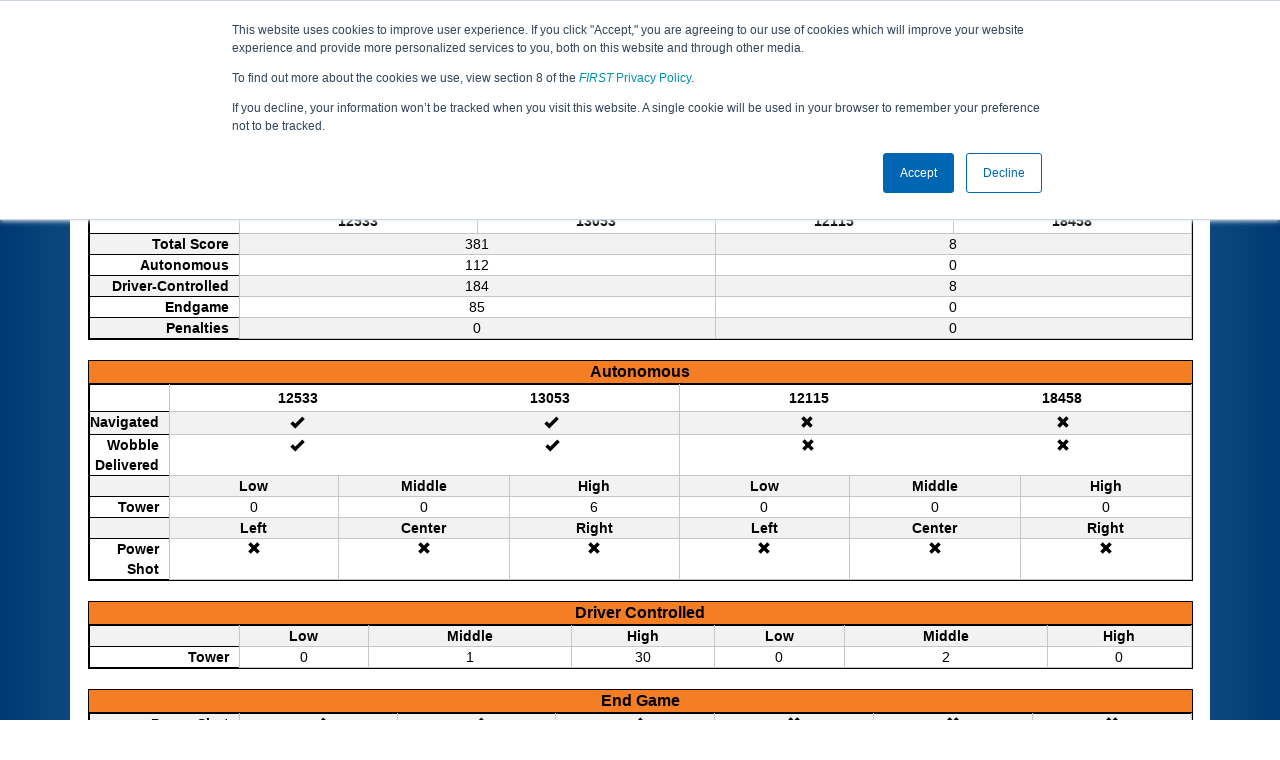

--- FILE ---
content_type: text/html; charset=utf-8
request_url: https://ftc-events.firstinspires.org/2020/USTXCSACT1/qualifications/13
body_size: 22582
content:
<!DOCTYPE html>
<html lang="en" xmlns="http://www.w3.org/1999/html">
<!--  PLEASE DO NOT SCRAPE WEBPAGES FOR EVENT DATA!
We have an API that allows easy access to event and team
data! It is easier for developers, and helps keep this server
available for the public who are seeking basic event information.
More info: https://ftc-events.firstinspires.org/services/API
    ____ ____ ___   ____ ______
  / __//  _// _ \ / __//_  __/ (R)
 / _/ _/ / / , _/_\ \   / /
/_/  /___//_/|_|/___/  /_/

-->
<head>
	<title>
USTXCSACT1		FTC Event Web : Qualification Match 13
	</title>
	<meta name="description" content="Official source of <i>FIRST</i> Tech Challenge Event Results and Data "/>
	
	<meta name="viewport" content="width=device-width, initial-scale=1,user-scalable=no" />
	<link rel="icon" type="image/x-icon" href="https://ftc-events-cdn.global-prod.ftclive.org/eventweb_common/favicon/first-63C2FCA0.ico" />
	<link rel="apple-touch-icon" href="https://ftc-events-cdn.global-prod.ftclive.org/eventweb_ftc/apple/apple-touch-icon-72-1D93FCEF.png" />
	<link rel="apple-touch-icon" sizes="114x114" href="https://ftc-events-cdn.global-prod.ftclive.org/eventweb_ftc/apple/apple-touch-icon-144-8A0F4A70.png" />
	<link rel="apple-touch-icon" sizes="180x180" href="https://ftc-events-cdn.global-prod.ftclive.org/eventweb_ftc/apple/apple-touch-icon-180-778F4E9E.png" />
	<link rel="stylesheet" href="//cdnjs.cloudflare.com/ajax/libs/font-awesome/6.6.0/css/all.min.css" />
	<link rel='stylesheet' href='https://cdnjs.cloudflare.com/ajax/libs/bootstrap-datepicker/1.6.1/css/bootstrap-datepicker.min.css'>
	<link href='https://ftc-scoring.firstinspires.org/avatars/composed/2021.css' rel='stylesheet' type='text/css'>
	<link rel="stylesheet" href="https://ftc-events-cdn.global-prod.ftclive.org/evtwebextFTC/appftc-BbZ8gF6f.css" /><link rel="stylesheet" href="https://ftc-events-cdn.global-prod.ftclive.org/evtwebextFTC/SiteFTC-kq05ULhA.css" />
	
	<script src="https://ftc-events-cdn.global-prod.ftclive.org/eventweb_ftc/js/date.format-81F199EE.js"></script>
	<script src="https://ftc-events-cdn.global-prod.ftclive.org/evtwebextFTC/npm/jquery.min-T6-35sRc.js"></script>
	<script src="https://ftc-events-cdn.global-prod.ftclive.org/evtwebextFTC/npm/bootstrap.min-D2g1DTz8.js"></script>
	<script src="https://ftc-events-cdn.global-prod.ftclive.org/evtwebextFTC/npm/jquery.tablesorter.min-z78TuxqY.js"></script>
	<script src="https://ftc-events-cdn.global-prod.ftclive.org/evtwebextFTC/npm/jquery.tablesorter.widgets-Q5IZyJ8r.js"></script>
	<script src="https://ftc-events-cdn.global-prod.ftclive.org/evtwebextFTC/npm/jquery.tablesorter.pager-CIk4FWPH.js"></script>
	<script src="https://ftc-events-cdn.global-prod.ftclive.org/evtwebextFTC/npm/jquery.parser-input-select-BfnfN9Jr.js"></script>
	<script src="https://ftc-events-cdn.global-prod.ftclive.org/evtwebextFTC/npm/jquery.widget-output-Bv967J4D.js"></script>
	
	<script type="module" src="https://ftc-events-cdn.global-prod.ftclive.org/evtwebextFTC/appftc-DArdUOFp.js"></script>
	
		<script async src="https://www.googletagmanager.com/gtag/js?id=UA-60219656-7"></script>
		<script>
			window.dataLayer = window.dataLayer || [];
			function gtag() { dataLayer.push(arguments); }
			gtag('js', new Date());

			gtag('config', 'UA-60219656-7');
		</script>

		<script defer data-domain="ftc-events.firstinspires.org" src="https://plausible.pdx-prod.ftclive.org/js/script.local.js"></script>
		<script>window.plausible = window.plausible || function() { (window.plausible.q = window.plausible.q || []).push(arguments) }</script>

	<!-- Start of HubSpot Embed Code MKT -->
	<script type="text/javascript" id="hs-script-loader" async defer src="//js.hs-scripts.com/1747660.js"></script>
	<!-- End of HubSpot Embed Code MKT -->
	
    
	<style>
		.navbar-dark {
            background-color: #003974;
            border-color: #00468e;
            color: white;
        }
		.team-avatar { margin-bottom: -12px; }
		:root {
			--avatar-size: 35;
		}
	</style>
</head>
<body>
<!-- Color Strip -->
<div class="color-strip">
	<div class="fred"></div>
	<div class="forange"></div>
	<div class="fblue"></div>
</div>

<nav class="navbar navbar-dark navbar-expand-lg">
	<div class="container">
		<div class="row">
			<div class="col-6">
				<a class="navbar-brand" href="/" style="text-indent:  0px;">
					<img src="https://ftc-events-cdn.global-prod.ftclive.org/eventweb_ftc/images/FTC_Horz_RGB_rev-2C2FEF4C.svg" class="d-md-inline-block program-logo" />
				</a>
			</div>
			<div class="col-6">
				<button class="navbar-toggler collapsed float-end" type="button" data-bs-toggle="collapse" data-bs-target="#navbarSupportedContent" aria-expanded="false" style="margin-right: 5px; position: absolute; right:  5px;">
					<span class="navbar-toggler-icon"></span>
				</button>
			</div>
		</div>
		
		<div id="navbarSupportedContent" class="collapse navbar-collapse pt">
			<form class="d-flex hidden-sm" style="padding-right: 15px; padding-left: 15px;" action="/search">
				<input type="hidden" name="season" value="2020"/>
				<div class="input-group">
					<input type="search" class="form-control" name="jump" autocomplete="off" placeholder="Team # / Event Code" width="12" required>
					<button type="submit" class="btn btn-outline-light hidden-md">Jump</button>
				</div>
			</form>

			<ul class="nav navbar-nav me-auto mb-2 mb-lg-0 float-start">
			</ul>

			<ul class="nav navbar-nav navbar-right">

				<ul class="nav navbar-nav">
							<li><a href="/2020" title="2020 Home"><span class="glyphicon glyphicon-home" aria-hidden="true"></span></a></li>

		<nav class="navbar navbar-expand-lg navbar-dark">
			<div class="container-fluid">
				<div id="navbarNavAltMarkup">
					<div class="navbar-nav">
						<a class="nav-link" href="/2020/USTXCSACT1" title="Event Information">Event Info</a>
<a class="nav-link" href="/2020/USTXCSACT1/rankings" title="Qualification Rankings">Rankings</a><a class="nav-link" href="/2020/USTXCSACT1/qualifications" title="Qualification Information">Qualifications</a><a class="nav-link" href="/2020/USTXCSACT1/playoffs" title="Playoff Information">Playoffs</a>					</div>
				</div>
			</div>
		</nav>
				</ul>

			</ul>
		</div>
	</div>
</nav>

<div id="main-container" class="container">
	<div class="row whitebg">
			<div class="d-none d-md-block col-md-2">
						<img src="https://ftc-events-cdn.global-prod.ftclive.org/eventweb_ftc/2020/game-logo-214253D7.svg" style="max-width:200px;max-height:100px;margin-top: 10px;">
			</div>
			<h1 class="col-md-8" style="font-weight: 900; text-align: center; padding-top: 15px;">
Qualification Match 13					<span class="hidden-md hidden-lg" style="display: block;margin-top: 0px;">
						TX FTC Central Region Championship HYBRID
					</span>
			</h1>
			<div class="d-none d-md-block col-md-2 pt-1">
					<img src="https://ftc-events-cdn.global-prod.ftclive.org/eventweb_ftc/2020/season-logo-0EA982C5.svg" class="mt-3"  style="max-width:200px;max-height:100px; float: right;">
			</div>
	</div>
	
	<div class="row whitebg pt-2">
		
<div class="scoredetail-container">
    
<link href="//netdna.bootstrapcdn.com/bootstrap/3.0.0/css/bootstrap-glyphicons.css" rel="stylesheet">

<tbody>
    <tr>
        <td>
        <div class="scoreboard-container">
            <div class="scoreboard-title">
                Game Summary
            </div>
            <table class="table table-striped table-sm">
                <thead>
                <tr>
                    <th></th>
                    <th class="scoreboard-header scoreboard-red">12533</th>
                    <th class="scoreboard-header scoreboard-red">13053</th>
                    <th class="scoreboard-header scoreboard-blue">12115</th>
                    <th class="scoreboard-header scoreboard-blue">18458</th>
                </tr>
                </thead>
                <tbody>
                <tr>
                    <td class="scoreboard-label">Total Score</td>
                    <td class="scoreboard-data scoreboard-red" colspan="2">381</td>
                    <td class="scoreboard-data scoreboard-blue" colspan="2">8</td>
                </tr>
                <tr>
                    <td class="scoreboard-label">Autonomous</td>
                    <td class="scoreboard-data scoreboard-red" colspan="2">112</td>
                    <td class="scoreboard-data scoreboard-blue" colspan="2">0</td>
                </tr>
                <tr>
                    <td class="scoreboard-label">Driver-Controlled</td>
                    <td class="scoreboard-data scoreboard-red" colspan="2">184</td>
                    <td class="scoreboard-data scoreboard-blue" colspan="2">8</td>
                </tr>
                <tr>
                    <td class="scoreboard-label">Endgame</td>
                    <td class="scoreboard-data scoreboard-red" colspan="2">85</td>
                    <td class="scoreboard-data scoreboard-blue" colspan="2">0</td>
                </tr>
                <tr>
                    <td class="scoreboard-label">Penalties</td>
                    <td class="scoreboard-data scoreboard-red" colspan="2">0</td>
                    <td class="scoreboard-data scoreboard-blue" colspan="2">0</td>
                </tr>
                </tbody>
            </table>
        </div>
        <br>
        <div class="scoreboard-container">
                <div class="scoreboard-title">
                    Autonomous
                </div>
                <table class="table table-striped table-sm">
                    <thead>
                    <tr>
                        <th class="scoreboard-label"></th>
                        <th class="scoreboard-header scoreboard-red" colspan="3">
                            <table width="100%">
                                <tr>
                                    <td>12533</td>
                                    <td>13053</td>
                                </tr>
                            </table>
                        </th>
                        <th class="scoreboard-header scoreboard-blue" colspan="3">
                            <table width="100%">
                                <tr>
                                    <td>12115</td>
                                    <td>18458</td>
                                </tr>
                            </table>
                        </th>
                    </tr>
                    </thead>
                    <tbody>
                    <tr>
                        <td class="scoreboard-label">Navigated</td>
                        <td class="scoreboard-data scoreboard-red" colspan="3">
                            <table width="100%">
                                <tr>
                                    <td><span class="glyphicon glyphicon-ok"></span></td>
                                    <td><span class="glyphicon glyphicon-ok"></span></td>
                                </tr>
                            </table>
                        </td>
                        <td class="scoreboard-data scoreboard-blue" colspan="3">
                            <table width="100%">
                                <tr>
                                    <td><span class="glyphicon glyphicon-remove"></span></td>
                                    <td><span class="glyphicon glyphicon-remove"></span></td>
                                </tr>
                            </table>
                        </td>
                        </tr>
                    <tr>
                        <td class="scoreboard-label">Wobble Delivered</td>
                        <td class="scoreboard-data scoreboard-red" colspan="3">
                            <table width="100%">
                                <tr>
                                    <td class="col-sm-6"><span class="glyphicon glyphicon-ok"></span></td>
                                    <td class="col-sm-6"><span class="glyphicon glyphicon-ok"></span></td>
                                </tr>
                            </table>
                        </td>
                        <td class="scoreboard-data scoreboard-blue" colspan="3">
                            <table width="100%">
                                <tr>
                                    <td class="col-sm-6"><span class="glyphicon glyphicon-remove"></span></td>
                                    <td class="col-sm-6"><span class="glyphicon glyphicon-remove"></span></td>
                                </tr>
                            </table>
                        </td>
                    </tr>
                    <tr>
                        <td class="scoreboard-label"> </td>
                        <td class="col-2 scoreboard-header scoreboard-red" style="padding: 0;">Low</td>
                        <td class="col-2 scoreboard-header scoreboard-red" style="padding: 0;">Middle</td>
                        <td class="col-2 scoreboard-header scoreboard-red" style="padding: 0;">High</td>
                        <td class="col-2 scoreboard-header scoreboard-blue" style="padding: 0;">Low</td>
                        <td class="col-2 scoreboard-header scoreboard-blue" style="padding: 0;">Middle</td>
                        <td class="col-2 scoreboard-header scoreboard-blue" style="padding: 0;">High</td>
                    </tr>
                    <tr>
                        <td class="scoreboard-label">Tower</td>
                        <td class="col-2 scoreboard-data scoreboard-red">0</td>
                        <td class="col-2 scoreboard-data scoreboard-red">0</td>
                        <td class="col-2 scoreboard-data scoreboard-red">6</td>
                        <td class="col-2 scoreboard-data scoreboard-blue">0</td>
                        <td class="col-2 scoreboard-data scoreboard-blue">0</td>
                        <td class="col-2 scoreboard-data scoreboard-blue">0</td>
                    </tr>
                    <tr>
                        <td class="scoreboard-label"> </td>
                        <td class="col-2 scoreboard-header scoreboard-red" style="padding: 0;">Left</td>
                        <td class="col-2 scoreboard-header scoreboard-red" style="padding: 0;">Center</td>
                        <td class="col-2 scoreboard-header scoreboard-red" style="padding: 0;">Right</td>
                        <td class="col-2 scoreboard-header scoreboard-blue" style="padding: 0;">Left</td>
                        <td class="col-2 scoreboard-header scoreboard-blue" style="padding: 0;">Center</td>
                        <td class="col-2 scoreboard-header scoreboard-blue" style="padding: 0;">Right</td>
                    </tr>
                    <tr>
                        <td class="scoreboard-label">Power Shot</td>
                        <td class="col-2 scoreboard-data scoreboard-red"><span class="glyphicon glyphicon-remove"></span></td>
                        <td class="col-2 scoreboard-data scoreboard-red"><span class="glyphicon glyphicon-remove"></span></td>
                        <td class="col-2 scoreboard-data scoreboard-red"><span class="glyphicon glyphicon-remove"></span></td>
                        <td class="col-2 scoreboard-data scoreboard-blue"><span class="glyphicon glyphicon-remove"></span></td>
                        <td class="col-2 scoreboard-data scoreboard-blue"><span class="glyphicon glyphicon-remove"></span></td>
                        <td class="col-2 scoreboard-data scoreboard-blue"><span class="glyphicon glyphicon-remove"></span></td>
                    </tr>
                    </tbody>
                </table>
            </div>
        <br>
        <div class="scoreboard-container">
                <div class="scoreboard-title">
                    Driver Controlled
                </div>
                <table class="table table-striped table-sm">
                      <tbody>
                        <tr>
                            <td class="scoreboard-label"> </td>
                            <td class="scoreboard-header scoreboard-red" style="padding: 0;">Low</td>
                            <td class="scoreboard-header scoreboard-red" style="padding: 0;">Middle</td>
                            <td class="scoreboard-header scoreboard-red" style="padding: 0;">High</td>
                            <td class="scoreboard-header scoreboard-blue" style="padding: 0;">Low</td>
                            <td class="scoreboard-header scoreboard-blue" style="padding: 0;">Middle</td>
                            <td class="scoreboard-header scoreboard-blue" style="padding: 0;">High</td>
                        </tr>
                        <tr>
                            <td class="scoreboard-label">Tower</td>
                            <td class="scoreboard-data scoreboard-red">0</td>
                            <td class="scoreboard-data scoreboard-red">1</td>
                            <td class="scoreboard-data scoreboard-red">30</td>
                            <td class="scoreboard-data scoreboard-blue">0</td>
                            <td class="scoreboard-data scoreboard-blue">2</td>
                            <td class="scoreboard-data scoreboard-blue">0</td>
                        </tr>
                    </tbody>
                </table>
            </div>
        <br>
        <div class="scoreboard-container">
        <div class="scoreboard-title">
            End Game
        </div>
        <table class="table table-striped table-sm">
            <tbody>
            <tr>
                <td class="scoreboard-label">Power Shot</td>
                <td class="scoreboard-data scoreboard-red"><span class="glyphicon glyphicon-ok"></span></td>
                <td class="scoreboard-data scoreboard-red"><span class="glyphicon glyphicon-ok"></span></td>
                <td class="scoreboard-data scoreboard-red"><span class="glyphicon glyphicon-ok"></span></td>
                <td class="scoreboard-data scoreboard-blue"><span class="glyphicon glyphicon-remove"></span></td>
                <td class="scoreboard-data scoreboard-blue"><span class="glyphicon glyphicon-remove"></span></td>
                <td class="scoreboard-data scoreboard-blue"><span class="glyphicon glyphicon-remove"></span></td>
            </tr>
            <tr>
                <td class="scoreboard-label">Rings</td>
                <td class="scoreboard-data scoreboard-red" colspan="3">
                    <table width="100%">
                        <tr>
                            <td class="col-sm-6">0</td>
                            <td class="col-sm-6">0</td>
                        </tr>
                    </table>
                </td>
                <td class="scoreboard-data scoreboard-blue" colspan="3">
                    <table width="100%">
                        <tr>
                            <td class="col-sm-6">0</td>
                            <td class="col-sm-6">0</td>
                        </tr>
                    </table>
                </td>
            </tr>
            <tr>
                <td class="scoreboard-label">Wobble Delivered</td>
                <td class="scoreboard-data scoreboard-red" colspan="3">
                    <table width="100%">
                        <tr>
                            <td class="col-sm-6">2</td>
                            <td class="col-sm-6">2</td>
                        </tr>
                    </table>
                </td>
                <td class="scoreboard-data scoreboard-blue" colspan="3">
                    <table width="100%">
                        <tr>
                            <td class="col-sm-6">0</td>
                            <td class="col-sm-6">0</td>
                        </tr>
                    </table>
                </td>
            </tr>
            </tbody>
        </table>
        </div>
        <br>
        <div class="scoreboard-container">
            <div class="scoreboard-title">
                Penalties
            </div>
            <table class="table table-striped table-sm">
                <tbody>
                <tr>
                    <td class="scoreboard-label">Minor</td>
                    <td class="scoreboard-data scoreboard-red">0</td>
                    <td class="scoreboard-data scoreboard-blue">0</td>
                </tr>
                <tr>
                    <td class="scoreboard-label">Major</td>
                    <td class="scoreboard-data scoreboard-red">0</td>
                    <td class="scoreboard-data scoreboard-blue">0</td>
                </tr>
                </tbody>
            </table>
        </div>

            <br/><br/>
    </td>
</tr>
</tbody>
</div>

    <div class="text-center">
        <a href="/2020/USTXCSACT1/qualifications" class="btn btn-warning mt-10">Return to Qualification Matches</a>
    </div>

		<div class="visible-xs text-center">
<img src="https://ftc-events-cdn.global-prod.ftclive.org/eventweb_ftc/2020/game-logo-214253D7.svg" alt="Game Logo" class="mt-3" style="max-width:175px;max-height:60px;margin:15px;"/>		</div>
	</div>
</div>





<footer class="pageFooter">
	<div class="container" style="padding: 20px 0; overflow-x: hidden;">
		<div class="row">
			<div class="col-xs-12 col-md-4">
				<a href="https://www.firstinspires.org"><img src="https://ftc-events-cdn.global-prod.ftclive.org/eventweb_ftc/images/first_logo_onecolor_reverse-EE4B5058.svg" class="d-inline-block align-center first-logo" alt=""></a>
			</div>
			<div class="col-xs-12 col-md-8">
				<div class="footer-links">
					<a href="/services">API / Services</a>
					<a href="https://www.firstinspires.org/about/vision-and-mission" target="_blank">About</a>
					<a href="https://www.firstinspires.org/about/contact-us" target="_blank">Contact Us</a>
					<a href="https://www.firstinspires.org/donate" target="_blank">Donate</a>
					<a href="https://www.brandedstore.com/First" target="_blank">FIRST Store</a>
					<a href="https://www.firstinspires.org/about/privacy-policy" target="_blank">Privacy Policy</a>
					<a href="https://www.firstinspires.org/about/legal-notices" target="_blank">Legal Notices</a>
					<a href="https://www.firstinspires.org/report" target="_blank">Report a Concern</a>
				</div>
				<div class="copyright">
					&copy; 2026 For Inspiration and Recognition of Science and Technology (<em>FIRST</em>)
					<br> A 501(c)(3) nonprofit organization
					<br>
					<span>FTC Events - v5.6.9.dirty</span>
				</div>
			</div>
		</div>
	</div>
</footer>

<!--Page was rendered Monday, 19 January 2026 09:58:38 UTC by The Porter -->

</body>
</html>